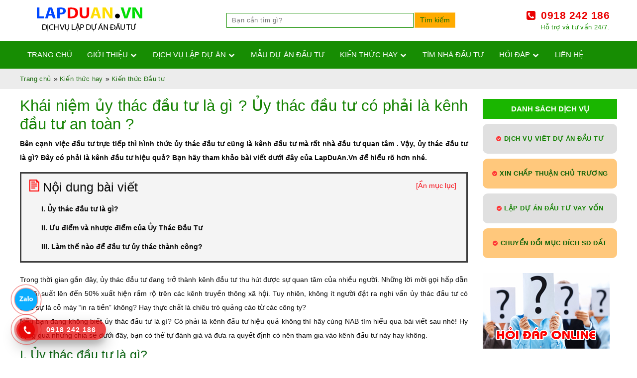

--- FILE ---
content_type: text/html; charset=utf-8
request_url: https://lapduan.vn/khai-niem-uy-thac-dau-tu-la-gi-uy-thac-dau-tu-co-phai-la-kenh-dau-tu-an-toan-/19674-476.aspx
body_size: 11515
content:

<!DOCTYPE html>
<html lang="vi" xmlns="http://www.w3.org/1999/xhtml">
<head><meta charset="utf-8" /><meta name="copyright" content="Copyright © 2014 by LapDuAn.Vn" /><meta name="abstract" content="LAPDUAN.VN Dịch Vụ Lập Dự Án Đầu Tư Uy tín - Chuyên nghiệp" /><meta name="distribution" content="Global" /><meta name="author" content="Lập Dự Án Đầu Tư" /><meta http-equiv="X-UA-Compatible" content="IE=Edge,chrome=1" /><meta name="viewport" content="width=device-width, initial-scale=1" /><meta name="apple-mobile-web-app-capable" content="yes" /><meta name="mobile-web-app-capable" content="yes" /><meta name="robots" content="index,follow,noodp" /><meta name="dmca-site-verification" content="dUJFOXFDbytsUDhtcXV3VWk2eENsUT090" /><link href="/assets/dist/css/bootstrap.min.css" rel="stylesheet" type="text/css" /><link href="/assets/dist/css/font-awesome.min.css" rel="stylesheet" type="text/css" /><link href="/style/responsive.css" rel="stylesheet" type="text/css" /><link href="/style/style.css" rel="stylesheet" type="text/css" /><link rel="stylesheet" href="https://stackpath.bootstrapcdn.com/font-awesome/4.7.0/css/font-awesome.min.css" /><link type="image/x-icon" rel="shortcut icon" href=" https://static.mpsoft.vn/favicon.ico" />
    <!-- Google tag (gtag.js) -->
    <script async src="https://www.googletagmanager.com/gtag/js?id=G-FD1R2DJNFV" type="ff4bdfc9212449c1f11aa5b1-text/javascript"></script>
    <script type="ff4bdfc9212449c1f11aa5b1-text/javascript">
        window.dataLayer = window.dataLayer || [];
        function gtag() { dataLayer.push(arguments); }
        gtag('js', new Date());

        gtag('config', 'G-FD1R2DJNFV');
    </script>
<title>
	Khái niệm ủy thác đầu tư là gì ? Ủy thác đầu tư có phải là kênh đầu tư an toàn ?
</title><meta name="Keywords" /><meta name="Description" content="Bên cạnh việc đầu tư trực tiếp thì hình thức ủy thác đầu tư cũng là kênh đầu tư mà rất nhà đầu tư quan tâm .  Vậy, ủy thác đầu tư là gì? Đây có phải là kênh đầu tư hiệu quả? Bạn hãy tham khảo bài viết dưới đây của LapDuAn.Vn để hiểu rõ hơn nhé." /><meta property="og:type" content="Website" /><meta property="og:locale" content="vi_VN" /><meta property="og:image:width" content="640" /><meta property="og:image:height" content="480" /><meta property="og:title" content="Khái niệm ủy thác đầu tư là gì ? Ủy thác đầu tư có phải là kênh đầu tư an toàn ?" itemprop="name" /><meta property="og:site_name" content="Lập Dự Án Đầu Tư" /><meta property="og:description" content="Bên cạnh việc đầu tư trực tiếp thì hình thức ủy thác đầu tư cũng là kênh đầu tư mà rất nhà đầu tư quan tâm .  Vậy, ủy thác đầu tư là gì? Đây có phải là kênh đầu tư hiệu quả? Bạn hãy tham khảo bài viết dưới đây của LapDuAn.Vn để hiểu rõ hơn nhé." /><link rel="canonical" href="https://lapduan.vn/khai-niem-uy-thac-dau-tu-la-gi-uy-thac-dau-tu-co-phai-la-kenh-dau-tu-an-toan-/19674-476.aspx"></link><meta property="og:image" content="https://lapduan.vn/Uploads/images/Kienthucdautu/dau-tu-tai-chinh_jpg%2011.jpg" itemprop="thumbnailUrl" /><meta property="og:url" content="https://lapduan.vn/khai-niem-uy-thac-dau-tu-la-gi-uy-thac-dau-tu-co-phai-la-kenh-dau-tu-an-toan-/19674-476.aspx" itemprop="url" /></head>
<body>
    <form name="form1" method="post" action="/khai-niem-uy-thac-dau-tu-la-gi-uy-thac-dau-tu-co-phai-la-kenh-dau-tu-an-toan-/19674-476.aspx" id="form1">
<div>
<input type="hidden" name="__VIEWSTATE" id="__VIEWSTATE" value="/wEPDwUJMzU0OTI3Mzk0ZGTpdtcoNnWCFFj3bbOKdYY6DPozbg==" />
</div>

<div>

	<input type="hidden" name="__VIEWSTATEGENERATOR" id="__VIEWSTATEGENERATOR" value="CA0B0334" />
</div>
        <header id="site-header">
            <div class="top-site">
                <div class="container">
                    <div class="row">
                        <div class="col-md-4 logo-top">
                            <a href="/" title="Công ty lập dự án đầu tư">
                                <img src="/Images/logo-lapduan.png" title="Công ty lập dự án đầu tư" alt="Công ty lập dự án đầu tư" />
                            </a>
                        </div>
                        <div class="col-md-5">
                            <div class="wr-search">
                                <input type="text" class="text-search" placeholder="Bạn cần tìm gì?" /><input type="button" class="btn-search" value="Tìm kiếm" />
                            </div>
                        </div>
                        <div class="col-md-3">
                            <div class="wr-hotline">
                                <div class="hotline">
                                    <span class="fa fa-phone-square">&nbsp;</span><a href="tel:0918242186">0918 242 186</a>
                                </div>
                                <div class="note-hotline">
                                    Hỗ trợ và tư vấn 24/7.
                                </div>
                            </div>
                        </div>
                    </div>
                </div>
            </div>
            <div class="nav-top">
                <div class="container">
                    <div class="row">
                        <nav id="nav_main">
                            <ul><li><a href='/' title='Trang chủ' rel="dofollow">Trang chủ</a></li><li><a href='/gioi-thieu/0-55.aspx' title='Giới thiệu' rel="nofollow">Giới thiệu<span class="fa fa-chevron-down">&nbsp;</span></a><ul><li><a href='/ho-so-nang-luc/0-474.aspx' title='Hồ sơ năng lực' rel="dofollow">Hồ sơ năng lực</a></li></ul></li><li><a href='/dich-vu-lap-du-an/0-453.aspx' title='Dịch vụ Lập Dự Án' rel="dofollow">Dịch vụ Lập Dự Án<span class="fa fa-chevron-down">&nbsp;</span></a><ul><li><a href='https://lapduan.vn/dich-vu-tu-van-lap-du-an-dau-tu-chuyen-nghiep-tai-lapduanvn/19736-453.aspx' title='Dịch vụ Lập Dự Án Đầu Tư' rel="dofollow">Dịch vụ Lập Dự Án Đầu Tư</a></li><li><a href='https://lapduan.vn/dich-vu-viet-lai-du-an-vay-von-ngan-hang-chua-duoc-chap-thuan/18526-453.aspx' title='Lập lại dự án vay vốn ngân hàng trả về' rel="dofollow">Lập lại dự án vay vốn ngân hàng trả về</a></li><li><a href='https://lapduan.vn/dich-vu-chuyen-doi-muc-dich-su-dung-dat-uy-tin-chuyen-nghiep/18509-453.aspx' title='Chuyển đổi mục đích sử dụng đất' rel="dofollow">Chuyển đổi mục đích sử dụng đất</a></li><li><a href='/dich-vu-lap-du-an-vay-von-dau-tu-kinh-doanh-uy-tin--hieu-qua/18461-453.aspx' title='Lập dự án vay vốn Đầu Tư' rel="dofollow">Lập dự án vay vốn Đầu Tư</a></li><li><a href='/dich-vu-tu-van-thu-tuc-trien-khai-du-an-dau-tu/18462-453.aspx' title='Tư vấn thủ tục Triển Khai' rel="dofollow">Tư vấn thủ tục Triển Khai</a></li><li><a href='/dich-vu-ket-noi-hop-tac-va-chuyen-nhuong-cac-du-an-dau-tu/18459-453.aspx' title='Kết nối - Chuyển nhượng' rel="dofollow">Kết nối - Chuyển nhượng</a></li><li><a href='/dich-vu-tu-van-tai-chinh-du-an--de-an-dau-tu/18460-453.aspx' title='Tư vấn tài chính Dự Án' rel="dofollow">Tư vấn tài chính Dự Án</a></li></ul></li><li><a href='/mau-du-an-dau-tu/0-454.aspx' title='Mẫu dự án đầu tư' rel="dofollow">Mẫu dự án đầu tư</a></li><li><a href='/kien-thuc-hay/0-455.aspx' title='Kiến thức hay' rel="dofollow">Kiến thức hay<span class="fa fa-chevron-down">&nbsp;</span></a><ul><li><a href='/tu-van-lap-du-an-dau-tu/0-472.aspx' title='Tư vấn lập dự án đầu tư' rel="dofollow">Tư vấn lập dự án đầu tư</a></li><li><a href='/huong-dan-lap-du-an/0-466.aspx' title='Hướng dẫn Lập Dự Án' rel="dofollow">Hướng dẫn Lập Dự Án</a></li><li><a href='/kien-thuc-luat-dau-tu/0-456.aspx' title='Kiến thức Luật Đầu Tư' rel="dofollow">Kiến thức Luật Đầu Tư</a></li><li><a href='/thong-tin-du-an-dau-tu/0-457.aspx' title='Thông tin Dự Án Đầu Tư' rel="dofollow">Thông tin Dự Án Đầu Tư</a></li><li><a href='/kien-thuc-kinh-doanh/0-475.aspx' title='Kiến thức Kinh doanh' rel="dofollow">Kiến thức Kinh doanh</a></li><li><a class="active" href='/kien-thuc-dau-tu/0-476.aspx' title='Kiến thức Đầu tư' rel="dofollow">Kiến thức Đầu tư</a></li><li><a href='/kinh-nghiem-vay-von-dau-tu/0-479.aspx' title='Kinh nghiệm vay vốn đầu tư' rel="dofollow">Kinh nghiệm vay vốn đầu tư</a></li></ul></li><li><a href='/tim-nha-dau-tu/0-473.aspx' title='Tìm nhà đầu tư' rel="dofollow">Tìm nhà đầu tư</a></li><li><a href='/hoi-dap/0-468.aspx' title='Hỏi đáp' rel="dofollow">Hỏi đáp<span class="fa fa-chevron-down">&nbsp;</span></a><ul><li><a href='/dat-cau-hoi-lap-du-an/0-469.aspx' title='Đặt câu hỏi Lập Dự Án' rel="dofollow">Đặt câu hỏi Lập Dự Án</a></li></ul></li><li><a href='/lien-he/0-262.aspx' title='Liên hệ' rel="nofollow">Liên hệ</a></li></ul>
                        </nav>
                    </div>
                </div>
            </div>
        </header>
        
<link href="/style/news.css" rel="stylesheet" type="text/css" />
<!--Breadcrumbs -->
<section id="breadcrumbs" itemprop="breadcrumb" itemscope="" itemtype="https://schema.org/BreadcrumbList" itemid="#breadcrumb">
    <div class="container breadcrumb-box">
        
<ul>
    <li itemprop="itemListElement" itemscope="" itemtype="https://schema.org/ListItem"><meta itemprop="position" content="1"><a itemprop="item" href="/" title="Trang chủ"><span itemprop="name">Trang chủ</span></a></li><li itemprop="itemListElement" itemscope="" itemtype="https://schema.org/ListItem"><meta itemprop="position" content="2"> » <a itemprop="item" href="/kien-thuc-hay/0-455.aspx" title="Kiến thức hay"><span itemprop="name">Kiến thức hay</span></a></li><li itemprop="itemListElement" itemscope="" itemtype="https://schema.org/ListItem"><meta itemprop="position" content="3"> » <a itemprop="item" href="/kien-thuc-dau-tu/0-476.aspx" title="Kiến thức Đầu tư"><span itemprop="name">Kiến thức Đầu tư</span></a></li></ul><div class="clear"></div>
        <div class="clr"></div>
    </div>
</section>
<!--end Breadcrumbs-->
<section id="content-site">
    <div class="container">
        <div class="row">
            <div class="col-md-9 padrl0">
                <article class="wr-content">
                    <div class="head-news">
                        <h1 itemprop="name">
                            <a id="ctl28_lnkNewsTitle" title="Khái niệm ủy thác đầu tư là gì ? Ủy thác đầu tư có phải là kênh đầu tư an toàn ?" href="/khai-niem-uy-thac-dau-tu-la-gi-uy-thac-dau-tu-co-phai-la-kenh-dau-tu-an-toan-/19674-476.aspx">Khái niệm ủy thác đầu tư là gì ? Ủy thác đầu tư có phải là kênh đầu tư an toàn ?</a></h1>
                    </div>
                    <div class="des-news">
                        Bên cạnh việc đầu tư trực tiếp thì hình thức ủy thác đầu tư cũng là kênh đầu tư mà rất nhà đầu tư quan tâm .  Vậy, ủy thác đầu tư là gì? Đây có phải là kênh đầu tư hiệu quả? Bạn hãy tham khảo bài viết dưới đây của LapDuAn.Vn để hiểu rõ hơn nhé.
                    </div>
                    <div class="cont-news" itemprop="articleBody">
                        <div>
	<div id="mps-toc-container">
		<nav id="mps-contents">
			<header id="mps-header">
				<span id="mps-header-icon">🖹</span>
				<h2 id="mps-header-title">
					Nội dung b&agrave;i viết</h2>
				<a class="show-hide">[Ẩn mục lục]</a></header>
			<ol id="mps-list">
				<li class="mps-item">
					<a class="mps-anchor" href="#uy-thac-dau-tu-la-gi"><span class="mps-text">I. Ủy th&aacute;c đầu tư l&agrave; g&igrave;?</span></a></li>
				<li class="mps-item">
					<a class="mps-anchor" href="#uu-diem-va-nhuoc-diem-cua-uy-thac-dau-tu"><span class="mps-text">II. Ưu điểm v&agrave; nhược điểm của Ủy Th&aacute;c Đầu Tư</span></a></li>
				<li class="mps-item">
					<a class="mps-anchor" href="#lam-the-nao-de-dau-tu-uy-thac-thanh-cong"><span class="mps-text">III. L&agrave;m thế n&agrave;o để đầu tư ủy th&aacute;c th&agrave;nh c&ocirc;ng?</span></a></li>
			</ol>
		</nav>
	</div>
	<div>
		Trong thời gian gần đ&acirc;y, ủy th&aacute;c đầu tư đang trở th&agrave;nh k&ecirc;nh đầu tư thu h&uacute;t được sự quan t&acirc;m của nhiều người. Những lời mời gọi hấp dẫn với l&atilde;i suất l&ecirc;n đến 50% xuất hiện rầm rộ tr&ecirc;n c&aacute;c k&ecirc;nh truyền th&ocirc;ng x&atilde; hội. Tuy nhi&ecirc;n, kh&ocirc;ng &iacute;t người đặt ra nghi vấn ủy th&aacute;c đầu tư c&oacute; thực sự l&agrave; cỗ m&aacute;y &ldquo;in ra tiền&rdquo; kh&ocirc;ng? Hay thực chất l&agrave; chi&ecirc;u tr&ograve; quảng c&aacute;o từ c&aacute;c c&ocirc;ng ty?&nbsp;</div>
	<div>
		Nếu bạn đang kh&ocirc;ng biết ủy th&aacute;c đầu tư l&agrave; g&igrave;? C&oacute; phải l&agrave; k&ecirc;nh đầu tư hiệu quả kh&ocirc;ng th&igrave; h&atilde;y c&ugrave;ng NAB t&igrave;m hiểu qua b&agrave;i viết sau nh&eacute;! Hy vọng qua những chia sẻ dưới đ&acirc;y, bạn c&oacute; thể tự đ&aacute;nh gi&aacute; v&agrave; đưa ra quyết định c&oacute; n&ecirc;n tham gia v&agrave;o k&ecirc;nh đầu tư n&agrave;y hay kh&ocirc;ng.</div>
	<h2 class="mps-heading-2" id="uy-thac-dau-tu-la-gi">
		I. Ủy th&aacute;c đầu tư l&agrave; g&igrave;?</h2>
	<ul class="mps-list-stl01">
		<li>
			Ủy th&aacute;c l&agrave; việc giao cho c&aacute; nh&acirc;n, ph&aacute;p nh&acirc;n - b&ecirc;n được ủy th&aacute;c, nh&acirc;n danh người ủy th&aacute;c để l&agrave;m một việc nhất định m&agrave; người ủy th&aacute;c kh&ocirc;ng thể l&agrave;m trực tiếp hoặc kh&ocirc;ng muốn l&agrave;m.</li>
		<li>
			Ủy th&aacute;c đầu tư l&agrave; hoạt động của doanh nghiệp, được &aacute;p dụng cho hầu hết c&aacute;c ng&agrave;nh nghề. Theo đ&oacute;, b&ecirc;n ủy th&aacute;c đầu tư (b&ecirc;n giao vốn đầu tư) - trường hợp n&agrave;y l&agrave; doanh nghiệp tiến h&agrave;nh ủy th&aacute;c một số vốn nhất định cho b&ecirc;n nhận ủy th&aacute;c (b&ecirc;n nhận vốn đầu tư) - c&oacute; thể l&agrave; ng&acirc;n h&agrave;ng, c&aacute;c c&ocirc;ng ty quản l&yacute; quỹ, c&aacute;c c&ocirc;ng ty t&agrave;i ch&iacute;nh, c&aacute;c quỹ đầu tư để tiến h&agrave;nh hoạt động đầu tư nhằm mục đ&iacute;ch sinh lợi.</li>
		<li>
			Tr&ecirc;n thực tế, b&ecirc;n cạnh việc điều h&agrave;nh c&ocirc;ng ty theo lĩnh vực m&igrave;nh hoạt động, nếu sở hữu khối t&agrave;i sản lớn, c&aacute;c doanh nghiệp c&oacute; thể lựa chọn đầu tư th&ecirc;m c&aacute;c k&ecirc;nh đầu tư kh&aacute;c như: v&agrave;ng, chứng kho&aacute;n, bất động sản,... để c&oacute; th&ecirc;m c&aacute;c nguồn thu nhập kh&aacute;c, g&oacute;p phần tăng hiệu quả sử dụng vốn.</li>
	</ul>
	<div style="text-align: center;">
		<img alt="Ủy thác đầu tư là gì" class="mps-featured-img-stl01 mps-ptag-desc-stl01" src="/Uploads/images/Kienthucdautu/dau-tu-tich-luy.png" /></div>
	<p style="text-align: center;">
		<em>Ủy&nbsp; th&aacute;c đầu tư l&agrave; g&igrave;</em></p>
	<h2 class="mps-heading-2" id="uu-diem-va-nhuoc-diem-cua-uy-thac-dau-tu">
		II. Ưu điểm v&agrave; nhược điểm của Ủy Th&aacute;c Đầu Tư</h2>
	<ul class="mps-list-stl01">
		<li>
			Để biết ủy th&aacute;c đầu tư c&oacute; phải l&agrave; k&ecirc;nh đầu tư hiệu quả hay kh&ocirc;ng? C&aacute;c bạn h&atilde;y tham khảo những ưu, nhược điểm m&agrave; k&ecirc;nh đầu tư n&agrave;y mang lại qua th&ocirc;ng tin sau:</li>
	</ul>
	<h3 class="mps-heading-3">
		1. Ưu điểm</h3>
	<ul class="mps-list-stl01">
		<li>
			Mang đến nguồn lợi nhuận an to&agrave;n, ổn định, đảm bảo tăng trưởng cho doanh nghiệp. Bởi, nguồn vốn đầu tư của bạn sẽ được quản l&yacute;, sinh lời hiệu quả bởi nh&agrave; quản l&yacute; quỹ chuy&ecirc;n nghiệp, gi&agrave;u kinh nghiệp.&nbsp;</li>
		<li>
			Giảm thiểu được tối đa những rủi ro về t&agrave;i ch&iacute;nh nhờ sự đa dạng về h&igrave;nh thức cũng như danh mục đầu tư.&nbsp;</li>
		<li>
			So với việc gửi tiết kiệm ng&acirc;n h&agrave;ng, ủy th&aacute;c đầu tư mang đến khả năng sinh lời cao hơn rất nhiều.&nbsp;</li>
		<li>
			Tạo ra nguồn thu nhập thụ động, tăng hiệu quả cao trong việc sử dụng nguồn vốn của doanh nghiệp.&nbsp;</li>
		<li>
			Tuy uy th&aacute;c đầu tư c&oacute; thể mang đến lợi nhuận cao cho doanh nghiệp. Thế nhưng, trước khi quyết định đầu tư, doanh nghiệp cần xem x&eacute;t một số yếu tố như: Lựa chọn đơn vị đầu tư uy t&iacute;n, x&aacute;c định những rủi ro c&oacute; thể gặp phải&hellip;</li>
	</ul>
	<div style="text-align: center;">
		<img alt="lợi ích của ủy thác đầu tư" class="mps-featured-img-stl01 mps-ptag-desc-stl01" src="/Uploads/images/Kienthucdautu/dau-tu-tai-chinh_jpg%2011.jpg" style="width: 800px; height: 450px;" /></div>
	<h3 class="mps-heading-3">
		2. Nhược điểm</h3>
	<ul class="mps-list-stl01">
		<li>
			Nguồn tiền dễ bị thất tho&aacute;t bởi kh&ocirc;ng c&oacute; g&igrave; l&agrave; đảm bảo chắc chắn 100% tiền đầu tư của bạn sẽ sinh lời, nhất l&agrave; khi b&ecirc;n nhận ủy th&aacute;c c&oacute; &iacute;t kinh nghiệm về t&agrave;i ch&iacute;nh, đầu tư.</li>
		<li>
			Bạn chỉ c&oacute; thể giảm thiểu rủi ro khi lựa chọn c&aacute;c c&ocirc;ng ty ủy th&aacute;c đầu tư chứng kho&aacute;n uy t&iacute;n, c&oacute; những ph&acirc;n t&iacute;ch, kiến thức chuy&ecirc;n s&acirc;u, kinh nghiệm về đầu tư. V&igrave; vậy, doanh nghiệp cần phải nghi&ecirc;n cứu hiệu quả đầu tư trong nhiều năm của c&ocirc;ng ty nhận ủy th&aacute;c để c&oacute; quyết định đầu tư đ&uacute;ng đắn.nh nghiệm về đầu tư. V&igrave; vậy, doanh nghiệp cần phải nghi&ecirc;n cứu hiệu quả đầu tư trong nhiều năm của c&ocirc;ng ty nhận ủy th&aacute;c để c&oacute; quyết định đầu tư đ&uacute;ng đắn.</li>
	</ul>
	<p>
		<a class="mps-atag-stl01" href="https://lapduan.vn/dich-vu-lap-du-an/0-453.aspx" title="Dịch vụ lập dự án đầu tư">Dịch vụ lập dự &aacute;n đầu tư</a></p>
	<p>
		<a class="mps-atag-stl01" href="https://lapduan.vn/mau-du-an-dau-tu/0-454.aspx" title="Mẫu Dự Án Đầu Tư">Mẫu Dự &Aacute;n Đầu Tư</a></p>
	<h2 class="mps-heading-2" id="lam-the-nao-de-dau-tu-uy-thac-thanh-cong">
		III. L&agrave;m thế n&agrave;o để đầu tư ủy th&aacute;c th&agrave;nh c&ocirc;ng?</h2>
	<div style="text-align: center;">
		<img alt="làm thế nào để đầu tư thành công" class="mps-featured-img-stl01 mps-ptag-desc-stl01" src="/Uploads/images/Kienthucdautu/dau-tu-vao-dau.png" style="width: 960px; height: 581px;" /></div>
	<p style="text-align: center;">
		<em>L&agrave;m thế n&agrave;o để đầu tư th&agrave;nh c&ocirc;ng</em></p>
	<ul class="mps-list-stl01">
		<li>
			Để c&oacute; thể đạt được th&agrave;nh c&ocirc;ng tr&ecirc;n k&ecirc;nh đầu tư ủy th&aacute;c, c&aacute;c bạn cần lưu &yacute; một số vấn đề sau:</li>
	</ul>
	<h3 class="mps-heading-3">
		1. Lựa chọn c&ocirc;ng ty nhận ủy th&aacute;c uy t&iacute;n</h3>
	<ul class="mps-list-stl01">
		<li>
			Trước ti&ecirc;n, bạn cần biết c&aacute;c c&ocirc;ng ty ủy th&aacute;c n&agrave;y kiếm tiền như thế n&agrave;o, họ sử dụng nguồn vốn huy động để ủy th&aacute;c v&agrave;o c&aacute;c k&ecirc;nh đầu tư n&agrave;o, c&oacute; an to&agrave;n hay kh&ocirc;ng?</li>
		<li>
			Kh&aacute;i niệm an to&agrave;n ở đ&acirc;y chỉ khả năng quay v&ograve;ng v&agrave; kiểm so&aacute;t được mức độ rủi ro. Nếu đầu tư v&agrave;o những lĩnh vực h&uacute;t vốn v&agrave; cần thời gian d&agrave;i như bất động sản th&igrave; chắc chắn kh&ocirc;ng kịp c&oacute; l&atilde;i thanh to&aacute;n cho nh&agrave; đầu tư.</li>
		<li>
			Theo một chuy&ecirc;n gia trong quản l&yacute; t&agrave;i ch&iacute;nh nhận x&eacute;t: &quot;Tổ chức nhận ủy th&aacute;c đầu tư phải đ&aacute;p ứng những điều kiện nhất định về vốn, về chuy&ecirc;n m&ocirc;n nghiệp vụ v&agrave; phải c&ocirc;ng khai danh mục đầu tư, c&oacute; nghĩa vụ cảnh b&aacute;o c&aacute;c nh&agrave; đầu tư về những rủi ro m&agrave; họ c&oacute; thể gặp phải đồng thời chịu sự kiểm tra, gi&aacute;m s&aacute;t chặt chẽ của cơ quan quản l&yacute; nh&agrave; nước trong lĩnh vực chuy&ecirc;n ng&agrave;nh&quot;.</li>
	</ul>
	<h3 class="mps-heading-3">
		2. Chỉ ra c&ocirc;ng việc cụ thể bạn muốn ủy th&aacute;c</h3>
	<ul class="mps-list-stl01">
		<li>
			Bạn thu&ecirc; người về l&agrave;m sau đ&oacute; chỉ n&oacute;i chung chung, kh&ocirc;ng chỉ ra c&ocirc;ng việc cụ thể. Kh&ocirc;ng ngồi c&ugrave;ng họ để xem x&eacute;t t&igrave;nh h&igrave;nh thực tế của doanh nghiệp. Chắc chắn bạn sẽ chẳng thu được kết quả g&igrave; từ việc đầu tư đ&oacute;.&nbsp;</li>
		<li>
			Để mang về hiệu quả tốt nhất, bạn cần chỉ r&otilde; c&ocirc;ng việc muốn thực hiện. Muốn ph&aacute;t triển n&oacute; như thế n&agrave;o? Chỉ như vậy th&igrave; việc ủy th&aacute;c đầu tư mới th&agrave;nh c&ocirc;ng v&agrave; đạt được hiệu quả như mong muốn.</li>
	</ul>
	<h3 class="mps-heading-3">
		3. Kh&ocirc;ng ủy th&aacute;c nhiều việc c&ugrave;ng một l&uacute;c</h3>
	<ul class="mps-list-stl01">
		<li>
			Tr&ecirc;n thực tế, nếu việc ủy th&aacute;c l&agrave;m cho bạn cảm thấy kh&ocirc;ng thoải m&aacute;i, bạn n&ecirc;n bắt đầu ủy th&aacute;c từng việc một. Việc tự tin hơn với việc ủy th&aacute;c sẽ đến theo thời gian, khi bạn cảm nhận được l&agrave; việc ủy th&aacute;c đ&atilde; đem lại cho bạn những th&agrave;nh c&ocirc;ng nhất định. Khi đ&oacute;, bạn sẽ sẵn s&agrave;ng để ủy th&aacute;c những việc kh&aacute;c.</li>
		<li>
			Hoạt động ủy th&aacute;c đầu tư đem lại nhiều lợi &iacute;ch cho doanh nghiệp. Tuy nhi&ecirc;n, mọi nh&agrave; đầu tư kh&ocirc;ng n&ecirc;n v&igrave; m&oacute;n hời trước mắt m&agrave; qu&ecirc;n đi nguy&ecirc;n tắc cơ bản nhất trong kinh doanh &quot;Trong đầu tư t&agrave;i ch&iacute;nh, lợi nhuận lu&ocirc;n tỷ lệ thuận với rủi ro&quot;.&nbsp;</li>
	</ul>
	<h3 class="mps-heading-3">
		4. Kh&ocirc;ng bỏ chung trứng v&agrave;o 1 giỏ</h3>
	<ul class="mps-list-stl01">
		<li>
			Khi ủy th&aacute;c đầu tư, b&ecirc;n nhận ủy th&aacute;c thường tư vấn cho bạn mở c&aacute;c g&oacute;i ủy th&aacute;c với số vốn nhỏ. Sau đ&oacute;, gợi &yacute; tăng l&ecirc;n những g&oacute;i lớn lớn v&agrave; cố gắng để tiền sinh s&ocirc;i theo đ&uacute;ng kỳ vọng của bạn. Tuy nhi&ecirc;n, rất c&oacute; thể đ&acirc;y l&agrave; một &ldquo;chi&ecirc;u tr&ograve;&rdquo; của quỹ scam.&nbsp;</li>
		<li>
			V&igrave; thế, tốt nhất khi đầu tư bạn n&ecirc;n chia nhỏ số vốn v&agrave;o nhiều quỹ của c&aacute;c c&ocirc;ng ty kh&aacute;c nhau. Nếu trong qu&aacute; tr&igrave;nh đầu tư thu về lợi nhuận ổn định, bạn đừng vui mừng vội. H&atilde;y xem x&eacute;t kỹ lưỡng, kh&ocirc;ng n&ecirc;n n&acirc;ng cấp ngay tr&aacute;nh rủi ro kh&ocirc;ng đ&aacute;ng c&oacute;.</li>
	</ul>
	<h3 class="mps-heading-3">
		5.T&iacute;nh to&aacute;n ch&iacute;nh x&aacute;c lợi nhuận thu về</h3>
	<ul class="mps-list-stl01">
		<li>
			C&oacute; rất nhiều quỹ đầu tư quảng c&aacute;o mang về 80-90% lợi nhuận từ h&igrave;nh thức ủy th&aacute;c đầu tư. Thế nhưng, sau khi trừ đi c&aacute;c loại ph&iacute;, số tiền bạn nhận được sẽ chẳng c&ograve;n bao nhi&ecirc;u. Do đ&oacute;, trước khi quyết định đầu tư bạn n&ecirc;n đề nghị nh&acirc;n vi&ecirc;n tư vấn ch&iacute;nh x&aacute;c số tiền thu về.&nbsp;</li>
		<li>
			Sau đ&oacute;, c&acirc;n nhắc so với trả l&atilde;i ng&acirc;n h&agrave;ng hay đầu tư v&agrave;o h&igrave;nh thức kh&aacute;c th&igrave; thế n&agrave;o sẽ hiệu quả hơn. Nếu bạn thấy lợi nhuận mang về cao hơn th&igrave; c&oacute; thể c&acirc;n nhắc lựa chọn.&nbsp;</li>
	</ul>
	<div>
		Những chia sẻ được LapDuAn tổng hợp chi tiết hy vọng sẽ gi&uacute;p c&aacute;c nh&agrave; đầu tư c&oacute; th&ecirc;m những kiến thức bổ &iacute;ch khi lựa chọn h&igrave;nh thức đầu tư ủy th&aacute;c l&agrave;m một k&ecirc;nh đầu tư mang lại th&ecirc;m nguồn lợi cho m&igrave;nh. C&ograve;n nếu bạn đang cần <a class="mps-atag-stl01" href="https://lapduan.vn/tim-nha-dau-tu/0-473.aspx" title="tìm nhà đầu tư">t&igrave;m nh&agrave; đầu tư</a> h&atilde;y t&igrave;m tới dịch vụ của ch&uacute;ng t&ocirc;i.</div>
	<h3 class="mps-heading-3">
		Ngo&agrave;i ra bạn c&oacute; thể tham khảo th&ecirc;m :</h3>
	<ul class="mps-list-stl01">
		<li>
			<a href="https://lapduan.vn/bai-hoc-chien-luoc-dau-tu-theo-muc-tieu-cho-nguoi-moi-bat-dau/18653-476.aspx" title="Bài học chiến lược đầu tư theo mục tiêu cho người mới bắt đầu">B&agrave;i học chiến lược đầu tư theo mục ti&ecirc;u cho người mới bắt đầu</a></li>
		<li>
			<a href="https://lapduan.vn/bai-toan-can-doi-giua-thu-nhap-va-chi-phi-dau-tu/18652-476.aspx" title="Bài toán cân đối giữa thu nhập và chi phí đầu tư">B&agrave;i to&aacute;n c&acirc;n đối giữa thu nhập v&agrave; chi ph&iacute; đầu tư</a></li>
	</ul>
	<div>
		<strong>T&igrave;m kiếm li&ecirc;n quan : </strong><em>Thỏa thuận ủy th&aacute;c đầu tư , Quy định về ủy th&aacute;c đầu tư chứng kho&aacute;n, Hạch to&aacute;n ủy th&aacute;c đầu tư, Dịch vụ ủy th&aacute;c đầu tư chứng kho&aacute;n, C&aacute; nh&acirc;n c&oacute; được nhận ủy th&aacute;c đầu tư, Ng&agrave;nh nghề ủy th&aacute;c đầu tư, C&aacute;c k&ecirc;nh đầu tư ủy th&aacute;c, Điều kiện nhận ủy th&aacute;c đầu tư</em></div>
</div>

                    </div>
                    
<div class="form_buy">
    <p style="text-align: center; text-transform:uppercase; font-size:1.5em;">
        Liên hệ ngay để được tư vấn hoàn toàn miễn phí.
    </p>
    <p style="text-align: center; font-size:1.5em;">
        Hotline: <a href="tel:0918242186" title="0918 242 186" style="font-size:inherit; color:#ff0000; font-weight:bold;">0918 242 186</a>
    </p>
</div>
                    <div class="wr-more-news">
                        <div class="more-title">
                            <span class="fa fa-align-justify"></span>Bài viết khác
                        </div>
                        <div class="more-content">
                            
                                    <div class="more-item-1">
                                        <span class="fa fa-angle-right"></span>
                                        <a id="ctl28_rptOtherNews_ctl00_lnkNewsTitle" title="Muốn đầu tư khu nghỉ dưỡng sinh thái, nên bắt đầu từ đâu?" href="/muon-dau-tu-khu-nghi-duong-sinh-thai-nen-bat-dau-tu-dau/20759-476.aspx">Muốn đầu tư khu nghỉ dưỡng sinh thái, nên bắt đầu từ đâu?</a>
                                    </div>
                                
                                    <div class="more-item-2">
                                        <span class="fa fa-angle-right"></span>
                                        <a id="ctl28_rptOtherNews_ctl01_lnkNewsTitle" title="Dự án trồng cây chà là - Lợi ích kinh tế, trồng ở đâu, đầu tư thế nào?" href="/du-an-trong-cay-cha-la-loi-ich-kinh-te-trong-o-dau-dau-tu-the-nao/20758-476.aspx">Dự án trồng cây chà là - Lợi ích kinh tế, trồng ở đâu, đầu tư thế nào?</a>
                                    </div>
                                
                                    <div class="more-item-1">
                                        <span class="fa fa-angle-right"></span>
                                        <a id="ctl28_rptOtherNews_ctl02_lnkNewsTitle" title="Lợi Ích Của Nông Nghiệp Hữu Cơ: Tại Sao Nên Đầu Tư?" href="/loi-ich-cua-nong-nghiep-huu-co-tai-sao-nen-dau-tu/19719-476.aspx">Lợi Ích Của Nông Nghiệp Hữu Cơ: Tại Sao Nên Đầu Tư?</a>
                                    </div>
                                
                                    <div class="more-item-2">
                                        <span class="fa fa-angle-right"></span>
                                        <a id="ctl28_rptOtherNews_ctl03_lnkNewsTitle" title="5 Sai Lầm Phổ Biến Khi Lập Kế Hoạch Dự Án Và Cách Khắc Phục" href="/5-sai-lam-pho-bien-khi-lap-ke-hoach-du-an-va-cach-khac-phuc/19717-476.aspx">5 Sai Lầm Phổ Biến Khi Lập Kế Hoạch Dự Án Và Cách Khắc Phục</a>
                                    </div>
                                
                                    <div class="more-item-1">
                                        <span class="fa fa-angle-right"></span>
                                        <a id="ctl28_rptOtherNews_ctl04_lnkNewsTitle" title="Khải niệm dòng tiền là gì ? Cách quản lý dòng tiền hiệu quả trong kinh doanh" href="/khai-niem-dong-tien-la-gi-cach-quan-ly-dong-tien-hieu-qua-trong-kinh-doanh/19683-476.aspx">Khải niệm dòng tiền là gì ? Cách quản lý dòng tiền hiệu quả trong kinh doanh</a>
                                    </div>
                                
                                    <div class="more-item-2">
                                        <span class="fa fa-angle-right"></span>
                                        <a id="ctl28_rptOtherNews_ctl05_lnkNewsTitle" title="Chia sẻ bí quyết đầu tư tiền nhàn dỗi sinh lời hiểu quả" href="/chia-se-bi-quyet-dau-tu-tien-nhan-doi-sinh-loi-hieu-qua/19679-476.aspx">Chia sẻ bí quyết đầu tư tiền nhàn dỗi sinh lời hiểu quả</a>
                                    </div>
                                
                                    <div class="more-item-1">
                                        <span class="fa fa-angle-right"></span>
                                        <a id="ctl28_rptOtherNews_ctl06_lnkNewsTitle" title="Khái niệm ủy thác đầu tư là gì ? Ủy thác đầu tư có phải là kênh đầu tư an toàn ?" href="/khai-niem-uy-thac-dau-tu-la-gi-uy-thac-dau-tu-co-phai-la-kenh-dau-tu-an-toan-/19674-476.aspx">Khái niệm ủy thác đầu tư là gì ? Ủy thác đầu tư có phải là kênh đầu tư an toàn ?</a>
                                    </div>
                                
                                    <div class="more-item-2">
                                        <span class="fa fa-angle-right"></span>
                                        <a id="ctl28_rptOtherNews_ctl07_lnkNewsTitle" title="Bài học chiến lược đầu tư theo mục tiêu cho người mới bắt đầu" href="/bai-hoc-chien-luoc-dau-tu-theo-muc-tieu-cho-nguoi-moi-bat-dau/18653-476.aspx">Bài học chiến lược đầu tư theo mục tiêu cho người mới bắt đầu</a>
                                    </div>
                                
                                    <div class="more-item-1">
                                        <span class="fa fa-angle-right"></span>
                                        <a id="ctl28_rptOtherNews_ctl08_lnkNewsTitle" title="Bài toán cân đối giữa thu nhập và chi phí đầu tư " href="/bai-toan-can-doi-giua-thu-nhap-va-chi-phi-dau-tu/18652-476.aspx">Bài toán cân đối giữa thu nhập và chi phí đầu tư </a>
                                    </div>
                                
                                    <div class="more-item-2">
                                        <span class="fa fa-angle-right"></span>
                                        <a id="ctl28_rptOtherNews_ctl09_lnkNewsTitle" title="Hãy trả lời  đủ 10 câu hỏi này hãy nghĩ tới việc bỏ ra kinh doanh riêng muốn thành công" href="/hay-tra-loi-du-10-cau-hoi-nay-hay-nghi-toi-viec-bo-ra-kinh-doanh-rieng-muon-thanh-cong/18651-476.aspx">Hãy trả lời  đủ 10 câu hỏi này hãy nghĩ tới việc bỏ ra kinh doanh riêng muốn thành công</a>
                                    </div>
                                
                        </div>
                    </div>
                </article>
            </div>
            <div class="col-md-3 padrl0">
                <div class="height20"></div>
                
<aside id="block-right">
    <div class="r-service">
        <div class="service-title">
            <h3>DANH SÁCH DỊCH VỤ
            </h3>
        </div>
        <div class="service-content">
            <div class="sv-item1">
                <a href="/dich-vu-viet-thue-du-an-dau-tu-uy-tin-chuyen-nghiep-chi-phi-hop-ly/18463-453.aspx" title="DỊCH VỤ VIÊT DỰ ÁN ĐẦU TƯ"><span class="fa fa-check-circle"></span>DỊCH VỤ VIÊT DỰ ÁN ĐẦU TƯ</a>
            </div>
            <div class="sv-item2">
                <a href="/" title="XIN CHẤP THUẬN CHỦ TRƯƠNG"><span class="fa fa-check-circle"></span>XIN CHẤP THUẬN CHỦ TRƯƠNG</a>
            </div>
            <div class="sv-item1">
                <a href="/dich-vu-lap-du-an-vay-von-dau-tu-kinh-doanh-uy-tin-hieu-qua/18461-453.aspx" title="LẬP DỰ ÁN ĐẦU TƯ VAY VỐN "><span class="fa fa-check-circle"></span>LẬP DỰ ÁN ĐẦU TƯ VAY VỐN </a>
            </div>
            <div class="sv-item2">
                <a href="/dich-vu-chuyen-doi-muc-dich-su-dung-dat-uy-tin-chuyen-nghiep/18509-453.aspx" title="CHUYỂN ĐỔI MỤC ĐÍCH SỬ DỤNG ĐẤT"><span class="fa fa-check-circle"></span>CHUYỂN ĐỔI MỤC ĐÍCH SD ĐẤT</a>
            </div>
        </div>
    </div>
    <div class="height20"></div>
    <div class="r-service">
        <div class="ads-right">
            <a href="/hoi-dap-lap-du-an/0-468.aspx" title="HỎI ĐÁP LẬP DỰ ÁN">
                <img src="/Images/hoi-dap-lap-du-an.jpg" title="HỎI ĐÁP LẬP DỰ ÁN" alt="HỎI ĐÁP LẬP DỰ ÁN" />
            </a>
        </div>
    </div>
    <div class="height20"></div>
    <div class="r-service">
        <div class="ads-right">
            <a href="/tim-nha-dau-tu/0-473.aspx" title="DỰ ÁN CẦN TÌM NHÀ ĐẦU TƯ">
                <img src="/Images/tim-nha-dau-tu.jpg" title="DỰ ÁN CẦN TÌM NHÀ ĐẦU TƯ" alt="DỰ ÁN CẦN TÌM NHÀ ĐẦU TƯ" />
            </a>
        </div>
    </div>
    <div class="r-service">
        <div class="service-title">
            <h3>BÀI VIẾT HAY</h3>
        </div>
        <div class="wr-r-news">
            
                    <div class="r-news-item">
                        <p>
                            <a href="/dich-vu-tu-van-lap-du-an-dau-tu-chuyen-nghiep-tai-lapduanvn/19736-453.aspx" title="Dịch Vụ Tư Vấn Lập Dự Án Đầu Tư Chuyên Nghiệp tại Lapduan.vn">
                                <img src="/Uploads/images/dich-vu/dich-vu-lap-du-an.jpeg" title="Dịch Vụ Tư Vấn Lập Dự Án Đầu Tư Chuyên Nghiệp tại Lapduan.vn" alt="Dịch Vụ Tư Vấn Lập Dự Án Đầu Tư Chuyên Nghiệp tại Lapduan.vn" />
                            </a>
                        </p>
                        <h2>
                            <a href="/dich-vu-tu-van-lap-du-an-dau-tu-chuyen-nghiep-tai-lapduanvn/19736-453.aspx" title="Dịch Vụ Tư Vấn Lập Dự Án Đầu Tư Chuyên Nghiệp tại Lapduan.vn">Dịch Vụ Tư Vấn Lập Dự Án Đầu Tư Chuyên Nghiệp tại Lapduan.vn</a>
                        </h2>
                    </div>
                
                    <div class="r-news-item">
                        <p>
                            <a href="/tam-quan-trong-cua-phan-tich-kha-thi-trong-lap-du-an-dau-tu/19709-472.aspx" title="Tầm Quan Trọng của Phân Tích Khả Thi Trong Lập Dự Án Đầu Tư">
                                <img src="/Uploads/files/phan-tich-du-an.jpeg" title="Tầm Quan Trọng của Phân Tích Khả Thi Trong Lập Dự Án Đầu Tư" alt="Tầm Quan Trọng của Phân Tích Khả Thi Trong Lập Dự Án Đầu Tư" />
                            </a>
                        </p>
                        <h2>
                            <a href="/tam-quan-trong-cua-phan-tich-kha-thi-trong-lap-du-an-dau-tu/19709-472.aspx" title="Tầm Quan Trọng của Phân Tích Khả Thi Trong Lập Dự Án Đầu Tư">Tầm Quan Trọng của Phân Tích Khả Thi Trong Lập Dự Án Đầu Tư</a>
                        </h2>
                    </div>
                
                    <div class="r-news-item">
                        <p>
                            <a href="/ho-so-du-an-vay-von-du-an-bi-ngan-hang-tra-ve-va-cach-khac-phuc-nhu-the-nao/18544-479.aspx" title="Hồ sơ dự án vay vốn dự án bị ngân hàng trả về và cách khắc phục như thế nào?">
                                <img src="/Uploads/images/tu-van-vay-von/du-an-vay-von-bi-ngan-hang-tra-ve.png" title="Hồ sơ dự án vay vốn dự án bị ngân hàng trả về và cách khắc phục như thế nào?" alt="Hồ sơ dự án vay vốn dự án bị ngân hàng trả về và cách khắc phục như thế nào?" />
                            </a>
                        </p>
                        <h2>
                            <a href="/ho-so-du-an-vay-von-du-an-bi-ngan-hang-tra-ve-va-cach-khac-phuc-nhu-the-nao/18544-479.aspx" title="Hồ sơ dự án vay vốn dự án bị ngân hàng trả về và cách khắc phục như thế nào?">Hồ sơ dự án vay vốn dự án bị ngân hàng trả về và cách khắc phục như thế nào?</a>
                        </h2>
                    </div>
                
        </div>
    </div>
    <div class="height20"></div>
</aside>

            </div>
        </div>
    </div>
</section>

<section id="content-03">
    <div class="container">
        <div class="row">
            <div class="col-md-4 bd-left">
                <div class="ct03-Utilities">
                    <p class="ct03-text">
                        XIN CHỦ TRƯƠNG
                    </p>
                    <p class="ct03-desc">
                        Với kinh nghiệm xử lý hàng trăm dự án trên toàn quốc.
                    </p>
                    <span class="fa fa-chevron-right">&nbsp;</span>
                </div>
            </div>
            <div class="col-md-4 bd-left">
                <div class="ct03-Utilities">
                    <p class="ct03-text">
                        VAY VỐN NGÂN HÀNG
                    </p>
                    <p class="ct03-desc">
                        Chuyên nhận xử lý hồ sơ vay vốn bị ngân hàng trả về.
                    </p>
                    <span class="fa fa-chevron-right">&nbsp;</span>
                </div>
            </div>
            <div class="col-md-4 bd-left bd-right">
                <div class="ct03-Utilities">
                    <p class="ct03-text">
                        TÌM NHÀ ĐẦU TƯ
                    </p>
                    <p class="ct03-desc">
                        Hồ sơ dự án đầu tư chuyên nghiệp - Kết nối nhà đầu tư.
                    </p>
                    <span class="fa fa-chevron-right">&nbsp;</span>
                </div>
            </div>
        </div>
    </div>
</section>


        <div class="link-bottom">
            <div class="container">
                <div class="row">
                    <div class="align">
                        <a href="https://lapduan.vn" title="Công ty lập dự án" class="first">Công ty lập dự án</a>
                        <a href="https://lapduan.vn/dich-vu-lap-du-an/0-453.aspx" title="Dịch vụ lập dự án">Dịch vụ lập dự án</a>
                        <a href="https://lapduan.vn/dich-vu-chuyen-doi-muc-dich-su-dung-dat-uy-tin-chuyen-nghiep/18509-453.aspx" title="Chuyển đổi mục đích sử dụng đất">Chuyển đổi mục đích sử dụng đất</a>
                        <a href="https://vietduan.com/" title="Viết dự án">Viết dự án</a>
                        <a href="https://vietduan.com/dich-vu-lap-du-an-dau-tu-id64.html" title="Lập dự án đầu tư">Lập dự án</a>
                        <a href="https://lapduan.vn/dich-vu-lap-du-an-vay-von-dau-tu-kinh-doanh-uy-tin--hieu-qua/18461-453.aspx" title="Lập dự án vay vốn">Lập dự án vay vốn</a>
                    </div>
                </div>
            </div>
        </div>
        <footer id="footer">
            <div class="container">
                <div class="row">
                    <div class="col-md-4">
                        <div class="ft-htext">
                            <h2>BÀI VIẾT NỔI BẬT</h2>
                        </div>
                        <div class="ft-ctext">
                            <ul>
                                <li>
                                    <span class="fa fa-angle-right">&nbsp;</span><a href="https://lapduan.vn/dich-vu-viet-thue-du-an-dau-tu-uy-tin--chuyen-nghiep--chi-phi-hop-ly/18463-453.aspx" title="Dịch vụ viết dự án đầu tư">Dịch vụ viết dự án đầu tư</a>
                                </li>
                                <li>
                                    <span class="fa fa-angle-right">&nbsp;</span><a href="/tim-nha-dau-tu/0-473.aspx" title="Dự án cần tìm nhà đầu tư">Dự án cần tìm nhà đầu tư</a>
                                </li>
                                <li>
                                    <span class="fa fa-angle-right">&nbsp;</span><a href="/ho-so-nang-luc/0-474.aspx" title="Hồ sơ năng lực">Hồ sơ năng lực</a>
                                </li>
                                <li>
                                    <span class="fa fa-angle-right">&nbsp;</span><a href="/gioi-thieu/0-55.aspx" title="Giới thiệu về chúng tôi">Giới thiệu về chúng tôi</a>
                                </li>
                                <li>
                                    <span class="fa fa-angle-right">&nbsp;</span><a href="/huong-dan--ho-tro/0-467.aspx" title="Hướng dẫn & Hỗ trợ">Hướng dẫn & Hỗ trợ</a>
                                </li>
                            </ul>
                        </div>
                    </div>
                    <div class="col-md-8">
                        <div class="ft-cl2-htext">
                            <p>
                                <a href="/" title="Công ty lập dự án Uy tín - Chuyên nghiệp">
                                    <img src="/Images/logo-lapduan-footer.png" alt="Công ty lập dự án Uy tín - Chuyên nghiệp" title="Công ty lập dự án Uy tín - Chuyên nghiệp" />
                                </a>
                            </p>
                            <h3>DỊCH VỤ LẬP DỰ ÁN ĐẦU TƯ UY TÍN - VIẾT DỰ ÁN ĐẦU TƯ KINH DOANH</h3>
                        </div>
                        <div class="ft-cl2-addtext">
                            <p>
                                Hotline: 0918 242 186
                            </p>
                            <p>
                                Email: <a href="/cdn-cgi/l/email-protection" class="__cf_email__" data-cfemail="224e43524657434c624f52514d44560c544c">[email&#160;protected]</a>
                            </p>
                            <p>
                                Địa chỉ: Tòa nhà Zen Tower, 12 Khuất Duy Tiến, Thanh Xuân, Hà Nội
                            </p>
                            <p class="company">
                                CÔNG TY CỔ PHẦN TƯ VẤN ĐẦU TƯ VÀ CÔNG NGHỆ MPSOFT. Số GCNĐKDN: 0106646185, cấp ngày 23/09/2014, nơi cấp: Sở kế hoạch và đầu tư thành phố Hà Nội
                            </p>
                            <div style="text-align: center;">
                                <a href="//www.dmca.com/Protection/Status.aspx?ID=7bce7dd1-e6c4-4473-8aca-f9c07d04e7c7" title="DMCA.com Protection Status" class="dmca-badge">
                                    <img src="https://images.dmca.com/Badges/dmca-badge-w200-5x1-06.png?ID=7bce7dd1-e6c4-4473-8aca-f9c07d04e7c7" alt="DMCA.com Protection Status" /></a>
                                <script data-cfasync="false" src="/cdn-cgi/scripts/5c5dd728/cloudflare-static/email-decode.min.js"></script><script src="https://images.dmca.com/Badges/DMCABadgeHelper.min.js" type="ff4bdfc9212449c1f11aa5b1-text/javascript"> </script>
                            </div>
                        </div>
                    </div>
                </div>
            </div>
            <div id="copyright">
                Copyright 2014 © www.lapduan.vn Công ty lập dự án Uy tín - Chuyên nghiệp
            </div>
        </footer>

        <div class="hotline-phone-ring-wrap">
            <div class="hotline-phone-ring">
                <div class="hotline-phone-ring-circle"></div>
                <div class="hotline-phone-ring-circle-fill"></div>
                <div class="hotline-phone-ring-img-circle">
                    <a href="tel:0918242186" class="pps-btn-img" title="Gọi điện thoại">
                        <img src="/Images/icon-call-nh.png" alt="Gọi điện thoại" width="50" title="Gọi điện thoại" />
                    </a>
                </div>
            </div>
            <div class="hotline-bar">
                <a href="tel:0918242186">
                    <span class="text-hotline">0918 242 186</span>
                </a>
            </div>
        </div>
        <div class="hotline-phone-ring-zalo">
            <div class="hotline-phone-ring">
                <div class="hotline-phone-ring-circle"></div>
                <div class="hotline-phone-ring-circle-fill"></div>
                <div class="hotline-zalo-ring-img-circle">
                    <a href="https://zalo.me/0918242186" target="_blank" class="pps-btn-img" title="Gọi Zalo">
                        <img src="/Images/zalo.png" alt="Gọi Zalo" width="50" title="Gọi Zalo" />
                    </a>
                </div>
            </div>
        </div>
        <a onclick="if (!window.__cfRLUnblockHandlers) return false; scrollToTop()" style="" id="topscroll" data-cf-modified-ff4bdfc9212449c1f11aa5b1-=""><span class="fa fa-angle-double-up"></span></a>

        <script src="https://code.jquery.com/jquery-3.5.1.slim.min.js" type="ff4bdfc9212449c1f11aa5b1-text/javascript"></script>
        <script src="/assets/dist/js/bootstrap.bundle.min.js" type="ff4bdfc9212449c1f11aa5b1-text/javascript"></script>
        <script src="https://code.jquery.com/jquery.js" type="ff4bdfc9212449c1f11aa5b1-text/javascript"></script>

        <link href="/src/skdslider.css" rel="stylesheet" type="text/css" />
        <script src="/src/skdslider.min.js" type="ff4bdfc9212449c1f11aa5b1-text/javascript"></script>
        <script type="ff4bdfc9212449c1f11aa5b1-text/javascript">
            jQuery(document).ready(function () {
                jQuery('#slider-full').skdslider({
                    slideSelector: '.slide',
                    delay: 10000,
                    animationSpeed: 2000,
                    showNextPrev: true,
                    showPlayButton: true,
                    autoSlide: true,
                    animationType: 'fading'
                });
            });
        </script>

        <link rel="stylesheet" type="text/css" href="/lib/meanMenu/meanmenu.css" />
        <script src="/lib/meanMenu/jquery.meanmenu.js" type="ff4bdfc9212449c1f11aa5b1-text/javascript"></script>
        <script type="ff4bdfc9212449c1f11aa5b1-text/javascript">
            jQuery(document).ready(function () {
                jQuery('nav#nav_main').meanmenu();
            });
        </script>
        <script type="ff4bdfc9212449c1f11aa5b1-text/javascript">
            $(document).scroll(function () {
                var scroll_pos = $(window).scrollTop()
                if (scroll_pos > 10) {
                    $('#topscroll').show(500);
                }
                else {
                    $('#topscroll').hide(500);
                }
            });

            function scrollToTop() {
                $("html, body").animate({ scrollTop: 0 }, "slow");
            }
        </script>
        <script type="ff4bdfc9212449c1f11aa5b1-text/javascript" src="/source/jquery.fancybox.js?v=2.1.5"></script>
        <link rel="stylesheet" type="text/css" href="/source/jquery.fancybox.css?v=2.1.5" media="screen" />
        <script type="ff4bdfc9212449c1f11aa5b1-text/javascript">
            $('.show-hide').click(function () {
                var style = $('#mps-list').attr("style");
                if (style == "display: none;") {
                    $('#mps-list').show();
                    $('.show-hide').text("[Ẩn mục lục]");
                }
                else {
                    $('#mps-list').hide();
                    $('.show-hide').text("[Hiện mục lục]");
                }
            });
        </script>
        <!-- Global site tag (gtag.js) - Google Ads: 700239002 -->
        <script async src="https://www.googletagmanager.com/gtag/js?id=AW-700239002" type="ff4bdfc9212449c1f11aa5b1-text/javascript"></script>
        <script type="ff4bdfc9212449c1f11aa5b1-text/javascript">
            window.dataLayer = window.dataLayer || [];
            function gtag() { dataLayer.push(arguments); }
            gtag('js', new Date());

            gtag('config', 'AW-700239002');
        </script>

        <!-- Load Facebook SDK for JavaScript -->
        <div id="fb-root"></div>
        <script type="ff4bdfc9212449c1f11aa5b1-text/javascript">
            window.fbAsyncInit = function () {
                FB.init({
                    xfbml: true,
                    version: 'v9.0'
                });
            };

            (function (d, s, id) {
                var js, fjs = d.getElementsByTagName(s)[0];
                if (d.getElementById(id)) return;
                js = d.createElement(s); js.id = id;
                js.src = 'https://connect.facebook.net/vi_VN/sdk/xfbml.customerchat.js';
                fjs.parentNode.insertBefore(js, fjs);
            }(document, 'script', 'facebook-jssdk'));</script>

        <!-- Your Chat Plugin code -->
        <div class="fb-customerchat"
            attribution="setup_tool"
            page_id="100598178627771"
            logged_in_greeting="Xin chào quý khách!"
            logged_out_greeting="Xin chào quý khách!">
        </div>

    </form>
<script src="/cdn-cgi/scripts/7d0fa10a/cloudflare-static/rocket-loader.min.js" data-cf-settings="ff4bdfc9212449c1f11aa5b1-|49" defer></script></body>
</html>


--- FILE ---
content_type: text/css
request_url: https://lapduan.vn/style/responsive.css
body_size: 774
content:
/* Media Queries
-------------------------------------------------------------- */
@media only screen and (min-width: 1930px) {
	
}

@media only screen and (max-width: 1340px) {
	
}

@media only screen and (min-width: 1200px) {
	
}

@media only screen and (max-width: 991px) {
	
}

@media only screen and (max-width: 768px) {
    
}

@media only screen and (max-width: 480px) {
    .logo-top {
        text-align:center !important;
    }
    .logo-top {
        position:relative;
        z-index:99999999;
        width:75% !important;
        float:left !important;
    }
        .logo-top img {
            /*width:100% !important;
            height:auto !important;*/
        }
    .wr-search {
        margin-top:0px !important;
        text-align:center;
    }
    .text-search {
        width:65% !important;
    }
    .btn-search {
        width:34%;
    }
    .wr-hotline {
        text-align:left !important;
    }
    .hotline {
        float:left !important;
    }
    .note-hotline {
        float:right !important;
        line-height:30px;
    }
    #slider {
        padding:5px 0 0 0 !important;
    }
    .content-01-h1 h1 {
        line-height:30px;
    }
    .content-01-h2 h2 {
        line-height:30px;        
    }
    .content-01-text1 {
        text-align:justify !important;
    }
    .content-02-h2 h2 {
        line-height:30px;
    }
    .ct02-bl-about {
        margin-bottom:8px;
    }
    #content-02 {
        padding-bottom:5px !important;
    }
    .bd-left {
        border-bottom:1px #b6ff00 solid;
    }
    .ct04_text01 h2 {
        line-height:35px;
    }
    #content-05 {
        padding:0 !important;
    }
    .ct05-wrap {
        padding-right:0px !important;
    }
    .panel-default {
        margin-bottom:5px;
    }
    .wr-content {
        padding-left:10px !important;
        padding-right:10px !important;
    }
    .down-stl h2 {
        height:auto !important;
    }
    .down-item-2, .down-item-5, .down-item-8, .down-item-11, .down-item-14 {
        margin:0px !important;
    }
    .wr-header {
        margin-left:10px !important;
        margin-right:10px !important;
    }
    .wr-header h1.header-cate {
        padding-left:10px !important;
        padding-right:10px !important;
    }
    .desc-cate {
        text-align:justify !important;
    }
    .down-stl {
        width:100% !important;
    }
    .news-img, .news-title-des {
        width:100% !important;
    }
    .wr-info-contact {
        padding-left:10px !important;
        padding-right:10px !important;
    }
    .title-box-q {
        padding-left:10px !important;
        padding-right:10px !important;
    }
    .txt50p {
        width:100% !important;
    }
    /*Chỉnh font*/
    .content-01-h2 h2 {
        font-size:1.2em !important;
    }
    .content-01-text1 {
        font-size:1.2em !important;
    }
    .ct02-bl-about .ct-about p.desc {
        font-size:1.2em !important;
        padding:0 7px;
    }
    .ct03-desc {
        font-size:1.2em !important;
    }
    .wr-service-title p {
        font-size:1.2em !important;
    }
    .wr-service-title a {
        font-size:1.6em !important;
    }
    .ct05-text h3 {
        font-size:1.4em !important;
    }
    .ct05-text p {
        font-size:1.2em !important;
    }
    .panel-title a {
        font-size:1.4em !important;
        font-weight:500 !important;
        line-height:28px;
    }
    .panel-body p {
        font-size:1.3em !important;
        line-height:28px !important;
        text-align:justify;
    }
    /*Kết thúc chỉnh font*/

    /*Breadcrumb-box*/
    .breadcrumb-box {
        padding-left:10px !important;
        padding-right:10px !important;
    }
    /*Kết thúc breadcrumb-box*/

    /*Khối trái*/
    #block-right {
        padding-left:10px !important;
        padding-right:10px !important;
    }
    .ads-right {
        text-align:center !important;
    }
    .ads-right img {
        width:100% !important;
        height:auto !important;
    }
    /*Kết thúc khối trái*/

    /*Trang dịch vụ*/
    .s-item1-img, .s-item2-img {
        width:100% !important;
    }
    .s-item1-text, .s-item2-text {
        width:100% !important;
    }
    /*Kết thúc trang dịch vụ*/
}

/* Retina Devices
-------------------------------------------------------------- */

--- FILE ---
content_type: text/css
request_url: https://lapduan.vn/style/style.css
body_size: 7631
content:
html, body, div, span, applet, object, iframe, h1, h2, h3, h4, h5, h6, p, blockquote, pre, a, abbr, acronym, address, big, cite, code, del, dfn, em, img, ins, kbd, q, s, samp, small, strike, strong, sub, sup, tt, var, b, u, i, center, dl, dt, dd, ol, ul, li, fieldset, form, label, legend, table, caption, tbody, tfoot, thead, tr, th, td, article, aside, canvas, details, embed, figure, figcaption, footer, header, hgroup, menu, nav, output, ruby, section, summary, time, mark, audio, video {
    font-family: Arial,Helvetica,sans-serif;
    color: #080808;
    font-size: 14px;
    vertical-align: baseline;
}

h1, h2, h3, h4, h5, h6 {
}

article, aside, details, figcaption, figure, footer, header, hgroup, menu, nav, section {
    display: block;
}

ol, ul {
    list-style: none;
}

a:focus {
}

a:hover, a:active {
    cursor:pointer;
    text-decoration:none;
}

a img {
    border: 0;
}

img {
    max-width: 100%;
    height: auto;
}

.clr {
    clear: both;
}

.height30 {
    height: 30px;
}
.height10 {
    height: 10px;
    clear:both;
}
.height20 {
    height: 20px;
    clear:both;
}
.padrl0 {
    padding-left:0px !important;
    padding-right:0px !important;
}

.bd-left {
    border-left: 2px solid #1ab600;
}

.bd-right {
    border-right: 2px solid #1ab600;
}

#site-header {
}

.nav-top {
    background: #178d03;
    width: 100%;
}

#nav_main {
}

    #nav_main ul {
        float: left;
        margin: 0px;
        padding: 0px;
        list-style: none;
    }

        #nav_main ul li {
            float: left;
            position: relative;
            transition-duration: 0.2s;
        }

            #nav_main ul li a {
                display: block;
                text-transform: uppercase;
                color: #fff;
                padding-left: 15px;
                padding-right: 15px;
                font-size: 1.1em;
                line-height: 55px;
                transition-duration: 0.2s;
            }

                #nav_main ul li a span {
                    color: #fff;
                    padding-left: 5px;
                    font-size: 0.8em;
                    line-height: 55px;
                }

                #nav_main ul li a:hover {
                    color: #ffab00;
                    text-decoration: none;
                }

            #nav_main ul li:hover ul {
                display: block;
            }

            #nav_main ul li ul {
                opacity: 1 !important;
                z-index: 99999;
                display: none;
                position: absolute;
                width: 230px;
                background: #189003;
                border-top: solid 1px #20c803;
            }

                #nav_main ul li ul li {
                    padding: 0px;
                    border-bottom: solid 1px #20c803;
                    width: 100%;
                }

                    #nav_main ul li ul li a {
                        color: #fff;
                        padding: 10px 15px;
                        text-transform: none;
                        font-size: 1em;
                        line-height: 22px;
                        display: block;
                        letter-spacing: 0.5px;
                    }

                    #nav_main ul li ul li:hover {
                    }

                    #nav_main ul li ul li a:hover {
                        text-decoration: none;
                        color: #ffab00;
                        padding-left: 17px;
                        background: #19a002;
                    }

/*Tìm kiếm*/
.wr-search {
    margin-top: 25px;
}

.text-search {
    width: 80%;
    height: 30px;
    border: solid 1px #189003;
    padding: 0 10px;
    font-size: 0.9em;
    letter-spacing: 0.4px;
}

    .text-search:focus, .btn-search {
        outline: none;
    }

.btn-search {
    background: #ffab00;
    transition-duration: 0.3s;
    border: solid 1px #fec34d;
    line-height: 29px;
    margin-left: 2px;
    color: #106f00;
    padding: 0 10px;
}

    .btn-search:hover {
        background: #189003;
        color: #fff;
        border: solid 1px #178d03;
    }
/*Kết thúc tìm kiếm*/
/*Hotline*/
.wr-hotline {
    margin-top: 15px;
    text-align: right;
}

.hotline {
    font-weight: bold;
}

    .hotline a, .hotline span {
        color: #ea0000;
        font-size: 1.5em;
        letter-spacing: 0.5px;
    }

    .hotline span {
        padding-right: 5px;
    }

    .hotline a {
    }

        .hotline a:hover, .hotline span:hover {
            text-decoration: none;
            color: #178d03;
        }

.note-hotline {
    font-size: 0.9em;
    letter-spacing: 0.4px;
    color: #189003;
}
/*Kết thúc hotline*/

/*Slider*/
#slider {
    padding:20px 0;
}
/*Kết thúc slider*/

/*Khối 1*/
#content-01 {
    padding: 20px 0;
    background: linear-gradient(to right,#e0e0e0,#e6e6e6,#ececec,#fefefe,#ececec,#e6e6e6,#e0e0e0);
}

.content-01-h1 {
    text-align: center;
}

    .content-01-h1 h1 {
        text-transform: uppercase;
        font-size: 1.4em;
        color: #138100;
        font-weight: bold;
        letter-spacing: 1px;
    }

.content-01-h2 {
    text-align: center;
    padding: 5px 0;
}

    .content-01-h2 h2 {
        font-size: 1.3em;
        color: #1aad01;
        letter-spacing: 1px;
        text-transform: uppercase;
    }

.content-01-text1 {
    text-align: center;
    line-height: 25px;
    color: #494949;
    font-size: 1.1em;
    font-weight: bold;
}

/*Kết thúc khối 1*/

/*Khối 2*/
#content-02 {
    padding: 30px 0;
}

.content-02-h2 {
    text-align: center;
    padding-bottom: 15px;
}

    .content-02-h2 h2 {
        text-transform: uppercase;
        font-size: 1.4em;
        color: #036378;
        font-weight: bold;
        letter-spacing: 1px;
    }

.ct02-bl-about {
    padding: 5px;
    border: solid 1px #178d03;
}

    .ct02-bl-about:hover {
        border: solid 1px #ffab00;
    }

    .ct02-bl-about .thumb {
        text-align: center;
    }

        .ct02-bl-about .thumb a img {
            transition-duration: 0.3s;
        }

            .ct02-bl-about .thumb a img:hover {
                opacity: 0.8;
            }

    .ct02-bl-about .ct-about {
    }

        .ct02-bl-about .ct-about h3.title {
            text-align: center;
            padding: 8px 0;
        }

            .ct02-bl-about .ct-about h3.title a {
                font-size: 1.1em;
                text-transform: uppercase;
                color: #178d03;
                font-weight: bold;
            }

                .ct02-bl-about .ct-about h3.title a:hover {
                    text-decoration: none;
                    color: #cc6000;
                }

        .ct02-bl-about .ct-about p.desc {
            text-align: justify;
            line-height: 24px;
            color: #464646;
        }

        .ct02-bl-about .ct-about p.link {
            text-align: center;
            padding-top: 10px;
        }

            .ct02-bl-about .ct-about p.link a {
                padding: 10px 15px;
                background-color: #ffab00;
                color: #156479;
                border-radius: 99px;
            }

                .ct02-bl-about .ct-about p.link a:hover {
                    text-decoration: none;
                    background: #178d03;
                    color: #ffab00;
                }
/*Kết thúc khối 2*/

/*Khối 3*/
#content-03 {
    background: #18a300;
}

.ct03-Utilities {
    padding: 25px 20px 15px 20px;
    position: relative;
}

#content-03 .bd-left {
    transition: 0.6s;
}

.bd-left:hover {
    background: #ffab00;
    cursor: pointer;
}

    .bd-left:hover p.ct03-text {
        color: #1e4e5c;
    }

    .bd-left:hover p.ct03-desc {
        color: #1e4e5c;
    }

    .bd-left:hover span {
        color: #e6e6e6;
    }

.ct03-text {
    color: #ffab00;
    font-size: 1.6em;
}

.ct03-desc {
    color: #e4e4e4;
    font-size: 0.9em;
    margin-top: 25px;
}

.ct03-Utilities span {
    font-size: 3.5em;
    position: absolute;
    right: -20px;
    top: 30px;
    color: #1dc600;
}
/*Kết thúc khối 3*/

/*Khối 4*/
#content-04 {
    padding:25px 0;
}
.ct04_text01 {
    text-align:center !important;
    width:100%;
}
.ct04_text01 h2 {
    color:#138100;
    font-size:1.6em;
    text-transform:uppercase;
    font-weight:bold;
}
.wr-service {
    position: relative;
    margin-top: 40px;
    padding-top: 63px;
}
.wr-service-title {
    padding: 25px 25px 0 25px;
    padding-top: 70px;
    text-align: center;
    border: 1px solid #1dbe00;
    transition-duration: .5s;
}
    .wr-service-title:hover {
        background:#ff9f15;
    }
        .wr-service-title:hover a, .wr-service-title:hover p {
            color:#fff;
        }
    .wr-service-title a {
        color: #01bb06;
        font-size: 1.4em;
        font-weight: bold;
        transition-duration: .5s;
        line-height:28px;
    }
        .wr-service-title a:hover {
            text-decoration:none;
            color:#01bb06;
        }
    .wr-service-title h2 {
        
    }
    .wr-service-title p {
        margin-top: 10px;
        line-height: 28px;
        font-size: 1em;
    }
.wr-service-link {
    position: absolute;
    width: 100%;
    text-align: center;
    top: 0;
}
    .wr-service-link a {
        display: inline-block;
        height: 112px;
        width: 112px;
        border: 2px solid #1dbe00;
        border-radius: 55%;
        transition-duration: 0.2s;
    }
        .wr-service-link a img {
            height: 100%;
            width: 100%;
            position: relative;
            top: 0;
            left: 0;
            transition-duration: 0.2s;
            border-radius: 55%;
        }
            .wr-service-link a:hover {
                height: 115px;
                width: 115px;
            }
/*Kết thúc khối 4*/

/*Khối 5*/
#content-05 {
    padding: 35px 0;
    background: linear-gradient(to right,#e0e0e0,#e6e6e6,#ececec,#fefefe,#ececec,#e6e6e6,#e0e0e0);
}

.ct05-wrap {
    border-right: dotted 1px #b4b4b4;
    padding-right: 15px;
    padding-bottom: 20px;
    padding-top: 20px;
}

.ct05-heading {
    text-align: center;
}

    .ct05-heading h2 {
        font-size: 1.4em;
        color: #ffab00;
        letter-spacing: 0.5px;
        line-height: 30px;
        font-weight: bold;
    }

        .ct05-heading h2 span {
            color: #ff0000;
        }

.ct05-icon {
    text-align: center;
    padding-bottom: 10px;
}

    .ct05-icon img {
    }

.ct05-text {
    text-align: justify;
    background: url('../Images/sunshine-heritage-03-bg.jpg') no-repeat left top;
    -webkit-border-bottom-right-radius: 5px;
    -webkit-border-bottom-left-radius: 5px;
    -moz-border-radius-bottomright: 5px;
    -moz-border-radius-bottomleft: 5px;
    border-bottom-right-radius: 5px;
    border-bottom-left-radius: 5px;
    box-shadow: 0 4px 8px 0 rgba(0, 0, 0, 0.2), 0 6px 20px 0 rgba(0, 0, 0, 0.19);
    padding: 15px 10px 5px 10px;
}
.ct05-text h3 {
        color: #179d00;
        font-weight: bold;
        font-size:1.2em;
        text-transform:uppercase;
        color:#008aff;
    }
    .ct05-text p {
        color: #1e4e5c;
        line-height: 25px;
    }

        .ct05-text p span {
            color: #f2a405;
        }

.ct05-buttom {
    text-align: center;
    margin-top: 25px;
}
.ct05-buttom span {
    font-size:1.1em;
    letter-spacing:0.5px;
    font-weight:bold;
}

    .ct05-buttom .reg-01 {
        background: #ffab00;
        padding: 7px 20px;
        border: none;
        font-size: 1.2em;
        color: #fff;
        letter-spacing: 1px;
        -webkit-border-radius: 8px;
        -moz-border-radius: 8px;
        border-radius: 8px;
        box-shadow: 0 4px 8px 0 rgba(0, 0, 0, 0.2), 0 6px 20px 0 rgba(0, 0, 0, 0.19);
        transition-duration:0.3s;
    }

        .ct05-buttom .reg-01:hover {
            background: #188d04;
            color: #fff;
            text-decoration:none;            
        }

.panel-default {
}

.panel-heading {
    padding: 12px 10px;
    background: linear-gradient(to right,#32d716,#25cd08,#1fbe03,#21ad09,#1fbe03,#25cd08,#32d716);
    border-bottom: 1px dotted #adefa2;
}

    .panel-heading h4.panel-title {
        margin: 0px;
    }

        .panel-heading h4.panel-title a {
            display: block;
            font-weight: bold;
            letter-spacing: 1px;
            color: #fff;
        }

        .panel-heading h4.panel-title span {
            color: #e9e9e9;
        }

        .panel-heading h4.panel-title a:hover {
            text-decoration: none;
        }

.panel-collapse {
    border: solid 1px #45cd2e;
}

.panel-body {
    padding: 10px;
}

    .panel-body p {
        line-height: 25px;
        color: #0c4602;
    }
/*Kết thúc khối 5*/

/*Chân trang*/
#footer {
    padding: 5px 0 0 0;
    background: #178d03;
}
.link-bottom {    
    background:#1da207;
    padding:7px 0;
}
.link-bottom div.align {
    text-align:center;
    width:100%;
}
.link-bottom a.first {
    border-left:none;
}
.link-bottom a {
    padding:0 15px;
    color:#c9edc3;
    font-size:0.9em;
    text-transform:uppercase;
    letter-spacing:0.6px;
    border-left:1px solid #c9edc3;
    transition-duration:0.3s;
}
.link-bottom a:hover {
    text-decoration:underline;
    color:#fff;
}

.ft-htext {
    border-bottom: dotted 2px #0ab00e;
    margin-top:30px;
}

    .ft-htext h2 {
        font-size: 1.4em;
        letter-spacing: 1.1px;
        color: #fff;
    }

.ft-ctext {
}

    .ft-ctext ul {
        margin: 0px;
        padding: 0px;
        width: 100%;
    }

        .ft-ctext ul li {
            padding: 10px 0;
        }

            .ft-ctext ul li a {
                color: #ffffff;
                letter-spacing: 0.8px;
            }

            .ft-ctext ul li span {
                color: #fff;
                padding-right: 3px;
            }

            .ft-ctext ul li a:hover {
                color: #ffab00;
                text-decoration: none;
            }

.ft-cl2-htext {
    text-align: center;
    border-bottom: solid 1px #f5cd70;
    margin-top:25px;
}

    .ft-cl2-htext p {
    }

    .ft-cl2-htext h3 {
        color: #ffab00;
        font-size: 1.2em;
        line-height: 25px;
        letter-spacing: 1.1px;
    }

.ft-cl2-addtext {
    margin-top: 30px;
}

    .ft-cl2-addtext p {
        color: #fff;
        letter-spacing: 1.1px;
    }

        .ft-cl2-addtext p.phone {
        }

        .ft-cl2-addtext p.email {
        }

        .ft-cl2-addtext p.add {
        }
.company {
    color:#004702 !important;
    font-weight:bold;
}
#copyright {
    text-align: center;
    background: #026305;
    color: #e0e0e0;
    padding: 10px 0;
    letter-spacing: 1.1px;
}
/*Kết thúc chân trang*/

/*Nút hotline*/
.hotline-phone-ring-wrap {
    position: fixed;
    bottom: 0;
    left: 0;
    z-index: 999999;
}

.hotline-phone-ring-zalo {
    position: fixed;
    bottom: 60px;
    left: 0;
    z-index: 999999;
}

.hotline-phone-ring-face {
    position: fixed;
    bottom: 0;
    right: 0;
    z-index: 999999;
}

.hotline-phone-ring {
    position: relative;
    visibility: visible;
    background-color: transparent;
    width: 110px;
    height: 110px;
    cursor: pointer;
    z-index: 11;
    -webkit-backface-visibility: hidden;
    -webkit-transform: translateZ(0);
    transition: visibility .5s;
    left: 0;
    bottom: 0;
    display: block;
}

.hotline-phone-ring-circle {
    width: 85px;
    height: 85px;
    top: 10px;
    left: 10px;
    position: absolute;
    background-color: transparent;
    border-radius: 100%;
    border: 2px solid #e60808;
    -webkit-animation: phonering-alo-circle-anim 1.2s infinite ease-in-out;
    animation: phonering-alo-circle-anim 1.2s infinite ease-in-out;
    transition: all .5s;
    -webkit-transform-origin: 50% 50%;
    -ms-transform-origin: 50% 50%;
    transform-origin: 50% 50%;
    opacity: 0.5;
}

.hotline-phone-ring-circle-fill {
    width: 55px;
    height: 55px;
    top: 25px;
    left: 25px;
    position: absolute;
    background-color: rgba(230, 8, 8, 0.7);
    border-radius: 100%;
    border: 2px solid transparent;
    -webkit-animation: phonering-alo-circle-fill-anim 2.3s infinite ease-in-out;
    animation: phonering-alo-circle-fill-anim 2.3s infinite ease-in-out;
    transition: all .5s;
    -webkit-transform-origin: 50% 50%;
    -ms-transform-origin: 50% 50%;
    transform-origin: 50% 50%;
}

.hotline-phone-ring-img-circle, .hotline-zalo-ring-img-circle {
    background-color: #e60808;
    width: 33px;
    height: 33px;
    top: 37px;
    left: 37px;
    position: absolute;
    background-size: 20px;
    border-radius: 100%;
    border: 2px solid transparent;
    -webkit-animation: phonering-alo-circle-img-anim 1s infinite ease-in-out;
    animation: phonering-alo-circle-img-anim 1s infinite ease-in-out;
    -webkit-transform-origin: 50% 50%;
    -ms-transform-origin: 50% 50%;
    transform-origin: 50% 50%;
    display: -webkit-box;
    display: -webkit-flex;
    display: -ms-flexbox;
    display: flex;
    align-items: center;
    justify-content: center;
}

.hotline-zalo-ring-img-circle {
    background-color: #0baeff !important;
}

.hotline-zalo-ring-img-circle {
    width: 45px;
    height: 45px;
    top: 30px;
    left: 30px;
}

.hotline-phone-ring-img-circle .pps-btn-img {
    display: -webkit-box;
    display: -webkit-flex;
    display: -ms-flexbox;
    display: flex;
}

    .hotline-phone-ring-img-circle .pps-btn-img img {
        width: 20px;
        height: 20px;
    }

.hotline-bar {
    position: absolute;
    background: rgba(230, 8, 8, 0.75);
    height: 40px;
    width: 180px;
    line-height: 40px;
    border-radius: 3px;
    padding: 0 10px;
    background-size: 100%;
    cursor: pointer;
    transition: all 0.8s;
    -webkit-transition: all 0.8s;
    z-index: 9;
    box-shadow: 0 14px 28px rgba(0, 0, 0, 0.25), 0 10px 10px rgba(0, 0, 0, 0.1);
    border-radius: 50px !important;
    /* width: 175px !important; */
    left: 33px;
    bottom: 37px;
}

    .hotline-bar > a {
        color: #fff;
        text-decoration: none;
        font-size: 15px;
        font-weight: bold;
        text-indent: 50px;
        display: block;
        letter-spacing: 1px;
        line-height: 40px;
        font-family: Arial;
    }

        .hotline-bar > a:hover,
        .hotline-bar > a:active {
            color: #fff;
        }

.text-hotline {
    color: #fff;
}

@-webkit-keyframes phonering-alo-circle-anim {
    0% {
        -webkit-transform: rotate(0) scale(0.5) skew(1deg);
        -webkit-opacity: 0.1;
    }

    30% {
        -webkit-transform: rotate(0) scale(0.7) skew(1deg);
        -webkit-opacity: 0.5;
    }

    100% {
        -webkit-transform: rotate(0) scale(1) skew(1deg);
        -webkit-opacity: 0.1;
    }
}

@-webkit-keyframes phonering-alo-circle-fill-anim {
    0% {
        -webkit-transform: rotate(0) scale(0.7) skew(1deg);
        opacity: 0.6;
    }

    50% {
        -webkit-transform: rotate(0) scale(1) skew(1deg);
        opacity: 0.6;
    }

    100% {
        -webkit-transform: rotate(0) scale(0.7) skew(1deg);
        opacity: 0.6;
    }
}

@-webkit-keyframes phonering-alo-circle-img-anim {
    0% {
        -webkit-transform: rotate(0) scale(1) skew(1deg);
    }

    10% {
        -webkit-transform: rotate(-25deg) scale(1) skew(1deg);
    }

    20% {
        -webkit-transform: rotate(25deg) scale(1) skew(1deg);
    }

    30% {
        -webkit-transform: rotate(-25deg) scale(1) skew(1deg);
    }

    40% {
        -webkit-transform: rotate(25deg) scale(1) skew(1deg);
    }

    50% {
        -webkit-transform: rotate(0) scale(1) skew(1deg);
    }

    100% {
        -webkit-transform: rotate(0) scale(1) skew(1deg);
    }
}

@media (max-width: 768px) {
    .hotline-bar {
        display: none;
    }
}
/*Kết thúc hotline*/

/*Nút top*/
#topscroll {
    position: fixed;
    right: 10px;
    bottom: 10px;
    padding: 0 10px;
    background: #ffab00;
    display: none;
}

    #topscroll span {
        font-size: 2.8em;
        color: #fff;
    }

    #topscroll:hover {
        cursor: pointer;
    }
/*Kết thúc nút top*/
/*slider ảnh*/
.carousel-inner img {
    width: 100%;
    height: 100%;
}
.c-custCarousel .carousel-indicators {
    position: static;
}
    .c-custCarousel .carousel-indicators > li {
        width: 100px;
        background:none !important;
    }
    .c-custCarousel .carousel-indicators li img {
        display: block;
        opacity: 0.5;
        height:40px !important;
        width:auto !important;
    }
    .c-custCarousel .carousel-indicators li.active img {
        opacity: 1;
    }
    .c-custCarousel .carousel-indicators li:hover img {
        opacity: 0.75;
    }

.carousel-item img {
    width: 100%;
}
.btn-left, .btn-right {
    font-size:3em !important;
    color:#fff;
    font-weight:bold !important;
}
.btn-right {

}
/*Kết thúc slider anh*/

/*Breadcrumb-box*/
#breadcrumbs {
    background:#ececec;    
}
.breadcrumb-box {
    padding:10px 0;
}
.breadcrumb-box ul {
    margin:0px;
    padding:0px;
}
.breadcrumb-box ul li {
    float:left;
    padding-right:5px;
}
.breadcrumb-box ul li a span {
    font-size:0.9em !important;
    color:#146706;
    letter-spacing:0.4px;
}

/*Kết thúc breadcrumb-box*/

/*Tin tức*/
.wr-header {
    text-align:center;
    padding:15px 0;
    width:100%;
    background:#ececec;
    margin:10px 0;
    -webkit-border-radius: 15px;
    -moz-border-radius: 15px;
    border-radius: 15px;   
}
.wr-header h1.header-cate {
    font-size:1.5em;
    line-height:30px;
}
.wr-header div.desc-cate,  .wr-header div.desc-cate strong {
    font-size:1.1em;
    line-height:28px;
    color:#138100;
    padding:0 15px;
}
    .wr-header div.desc-cate strong {
        padding:0px;
    }
.wr-content {
    line-height:28px;
    text-align:justify;
}
.item-news {
    border-bottom:dotted 1px #ececec;
    margin-bottom:10px;
    padding-bottom:10px;
}
.news-img {
    width:28%;
    float:left;
}
    .news-img img {
        width:100%;
        height:auto;
        border:solid 1px #e0e0e0 !important;
        padding:2px;
    }
.news-title-des {
    float:right;
    width:70%;    
}
.news-title-des h2 a {
    font-size:1.4em;
    color:#138100;
    line-height:28px;
    font-weight:600;
}
.news-title-des p {
    font-size:1.1em;
    line-height:28px;
    text-align:justify;
}
.head-news {
    margin:15px 0 5px 0;
}
.head-news h1 {
    font-size:1.7em;
    color:#138100;
}
.head-news h1 a {
    font-size:1.3em;
    color:#138100;
}
.des-news {
    font-weight:bold;
    margin-bottom:15px;
}
.cont-news {
    
}
.cont-news ul {
    list-style:disc;
}
.cont-news img {
    /*width:98% !important;
    height:auto !important;*/
}
.wr-more-news {
    margin-bottom:15px;
}
.more-title {
    background:#ffab00;
    color:#fff;
    text-transform:uppercase;
    font-weight:bold;
    padding:5px 0 5px 5px;
}
.more-title span {
    margin-right:10px;
    color:#fff;
}
.more-content {
    
}
.more-item-1, .more-item-2 {
    padding:15px 0;    
}
.more-item-1 a, .more-item-2 a {
    font-size:1.1em;
}
    .more-item-1 span, .more-item-2 span {
        margin-right:10px;
        padding-left:10px;
        color:#fc0909;
    }
.more-item-1 a:hover, .more-item-2 a:hover {
    
}
.more-item-1 {
    background:#edeaea;
}
.more-item-2 {
    background:#f8f8f8;
}
.service-item1, .service-item2 {
    margin-top:20px;
    padding:10px 0 5px 0;
    transition-duration:0.3s;
}
.service-item1:hover, .service-item2:hover {
    background:#fff0d2;
}
.service-item1 {
    background:#f8f8f8;
}
.service-item2 {
    background:#e6e6e6;
}
.s-item1-img {
    width:40%;
    float:left;
}
.s-item2-img {
    width:40%;
    float:right;
}
.s-item1-img, .s-item2-img {
    text-align:center;
    padding:0 10px;
    transition-duration:0.3s;
}
.s-item1-img img:hover, .s-item2-img img:hover {
    cursor:pointer;
    opacity:0.8;
}
.s-item1-text {
    width:58%;
    float:right;
}
.s-item2-text {
    width:58%;
    float:left;
}
.s-item1-text, .s-item2-text {
    padding:0 10px;
}
.s-item1-text h2 a, .s-item2-text h2 a {
    font-size:1.6em;
    line-height:30px;
    color:#138100;
}
.s-item1-text h2 a:hover, .s-item2-text h2 a:hover {
    color:#20c803;
}
.s-item1-text p, .s-item2-text p {
    line-height:28px;
}
.down-item-1, .down-item-2, .down-item-3, .down-item-4, .down-item-5, .down-item-6, 
    .down-item-7, .down-item-8, .down-item-9, .down-item-10, .down-item-11, 
    .down-item-12, .down-item-13, .down-item-14, .down-item-15 {
    width:32%;
    float:left;
}
.down-item-2, .down-item-5, .down-item-8, .down-item-11, .down-item-14 {
    margin:0 1.9%;
}
.down-stl {

}
.down-stl h2 {
    height:84px;
}
.down-stl h2 a {
    font-size:1.3em;
    color:#178d03;
    line-height:28px;
}
    .down-stl h2 a:hover {
        text-decoration:none;
        color:#20c803;
    }
.down-stl p {
    font-size:0.9em;
    color:#4d4d4d;
    height:115px;
}
.down-stl a img {
    transition-duration:0.3s;
}
.down-stl a img:hover {
    cursor:pointer;
    opacity:0.8;
}
.down-footer p {
    color:#189003;
}
.down-footer p a {
    color:#fa0000;
}
.down-footer-link {

}
.down-footer-link h3 {
    font-size:1.3em;
    color:#138100;
}
.down-footer-link ul {
    list-style:disc;
}
.down-footer-link ul li {

}
.down-footer-link ul li a {
    color:#126eff;
}
.down-footer-link ul li a:hover {
    color:#0a74db;
}
/*Kết thúc tin tức*/

/*Phân trang*/
#paging {
    text-align:center;
    height:30px;
    margin:15px 0;
}
.total-record {
    display:none;
}
#paging ul {
    margin:0 auto;
    padding:0px;
    list-style:none;
    float:right;
}
#paging ul li {
    float:left;
    margin:0 5px;
}
    #paging ul li a, #paging ul li span {
        padding:8px 15px;
        -webkit-border-radius: 11px;
        -moz-border-radius: 11px;
        border-radius: 11px;
        font-weight:bold;
        font-size:0.9em;
    }
#paging ul li a {
    background:#e0e0e0;
    color:#000;
    letter-spacing:0.4px;
}
    #paging ul li a:hover {
        text-decoration:none;
        background:#acacac;
    }
#paging ul li span {
    background:#138100;
    color:#fff;
}
/*Kết thúc phân trang*/

/*Mẫu dự án*/
.heading_dowload {
    padding: 5px 0 5px 10px;
    line-height: 30px;
    background: #9bbb59;
    color: #fff;
    font-weight: bold;
}

.price_dn {
    color: #ff0000;
}

.title_dn, .price_dn {
    font-size: 18px;
    font-weight: bold;
}

.title_dn {
    background: #36e301;
    padding: 10px;
    border: solid 1px #1e7a02;
}

.form_buy {
    background: #f8d7b7;
    border: solid 1px #939393;
    padding: 17px 0 10px 0;
    clear: both;
    margin-top: 10px;
}

.keywords_rel {
    font-style: italic;
    line-height: 25px;
    margin: 10px 0 10px 0;
}
.mb-5 {
    margin-bottom:0px !important;
}
.mb-5 ol {
    list-style:decimal;
}
/*Kết thúc mẫu dự án*/

/*Khối bên phải*/
#block-right {
    padding-left:30px;
}
.r-service {
    
}
.service-title {
    text-align:center;
    background:#1ab600;
}
.service-title h3 {
    font-weight:bold;
    font-size:1.1em;
    color:#fff;
    line-height:40px;
}
.service-content {
    
}
.sv-item1, .sv-item2 {
    -webkit-border-radius: 10px;
    -moz-border-radius: 10px;
    border-radius: 10px;
    margin:10px 0;
    text-align:center;
    line-height:20px;    
    transition-duration:0.3s;
}
.sv-item1:hover, .sv-item2:hover {
    background:#5fffb6;
}
.sv-item1 a:hover, .sv-item2 a:hover {
    color:#1e4e5c;
}
.sv-item1 a, .sv-item2 a, .sv-item1 span, .sv-item2 span {
    font-size:0.9em;
    font-weight:bold;
    letter-spacing:0.5px;    
}
.sv-item1 span, .sv-item2 span {
    padding-right:5px;
    color:#ff3636;
}
.sv-item1 a:hover, .sv-item2 a:hover {
    text-decoration:none;
}
.sv-item1 {
    background:#e0e0e0;
}
.sv-item1 a {
    color:#138100;
    display:block;
    padding:20px 10px;
}
.sv-item2 {
    background:#ffc87c;
}
.sv-item2 a {
    color:#085f04;
    display:block;
    padding:20px 10px;
}
.ads-right {

}
.ads-right img {

}
.wr-r-news {
    background:#f8f8f8;
    padding:10px;
}
.r-news-item p {
    margin:0px;
    padding:5px 0;
}
.r-news-item p img {
    width:100%;
    height:auto;
}
.r-news-item h2 {
    padding:5px 0;
    text-align:center;
}
.r-news-item h2 a {
    font-size:1.0em;
    color:#3b3b3b;
    line-height:25px;
    font-weight:600;
}
.r-news-item h2 a:hover {
    text-decoration:none;
    color:#138100;
}
/*Kết thúc khối bên phải*/


--- FILE ---
content_type: text/css
request_url: https://lapduan.vn/style/news.css
body_size: 535
content:
/* table of content */
#mps-toc-container {
    background: #f4f4f4;
    border: solid 3px #3d3d3d;
    padding: 0 10px 10px 10px;
    margin:10px 0 20px 0;
    position: relative;
}

#mps-contents {
}

#mps-header-icon {
    float: left;
    font-size: 32px;
    color: red;
    line-height: 50px;
}

#mps-header-title {
    padding: 12px 0 0 33px;
    margin: 0px;
    font-size: 1.8em;
}

#mps-list {
    margin: 10px 0 0 30px;
    padding: 0px;
    list-style: none;
}

.mps-item {
    padding: 5px 0 5px 0;
}

.mps-anchor {
    color: #3d3d3d;
    text-decoration: none;
}

    .mps-anchor:hover {
        text-decoration: underline;
        color: #808080;
    }

.mps-text {
    font-weight: bold;
}

#mps-list-sub {
    margin: 0px;
    padding: 0 0 0 30px;
}

.mps-anchor-sub {
    color: #073cff;
    text-decoration: none;
}

    .mps-anchor-sub:hover {
        text-decoration: underline;
        color: #0b32c5;
    }

.show-hide {
    position: absolute;
    right: 20px;
    top: 10px;
    color: #f5030e;
}

    .show-hide:hover {
        cursor: pointer;
        color:#ff0000;
    }
/* end table of content */
/* content of news */
.mps-heading-2 {
    font-size: 1.8em;
    color: #0a6311;
    margin:10px 0 10px 0;
    line-height:30px;
}
.mps-heading-3 {
    font-size: 1.6em;
    margin:5px 0 5px 0;
    line-height:30px;
}
.mps-heading-4 {
    font-size: 1.4em;
    margin:5px 0 5px 0;
}
.mps-atag-stl01 {
    color:#0a6311;
}
    .mps-atag-stl01:hover {
        color:#05c900;
    }
.mps-ptag-desc-stl01 {
    font-style:italic;
}
.mps-ptag-stl01 {
    font-style:italic;
}
.mps-featured-img-stl01 {
    text-align:center;
}
.mps-block-image {

}
.mps-alcenter {
    text-align:center;
}
.mps-italic {
    font-style:italic;
}
.mps-list-stl01 {
    margin-left:30px;
    padding:10px 0 10px 0;
    margin-bottom:0px;
}
    .mps-list-stl01 li {
        padding:5px 0;
	list-style: circle;
    }
    /*---*/
/*fix mẫu tài liệu*/
.cont-news p {
    margin-bottom:0px;
    padding:5px 0;
}
.cont-news h3 span {
    font-weight:bold;
}
/*Kết thúc fix mẫu tài liệu*/

--- FILE ---
content_type: text/css
request_url: https://lapduan.vn/src/skdslider.css
body_size: 472
content:
#slider{

}

.skdslider {
  width:100%;
  position: relative;
  display: block;
  overflow:hidden;
}
.skdslider .slide {
   display: none;
}
.skdslider .slide img {
   width: 100%;
   height:100%;
   border:0;
}

.skdslider ul.slide-navs {
    bottom: 20px;
    left: 50%;
    position: absolute;
	  list-style-type: none;
    margin: 0;
    padding: 0;
}

.skdslider ul.slide-navs li {
  float: left;
	background: url("image/slide-bg.png") no-repeat scroll 0 0 transparent;
	height:12px;
	width:12px;
	margin-right:4px;
	cursor:pointer;
}
.skdslider ul.slide-navs li.active {
  background: url("image/slide-bg-active.png") no-repeat scroll 0 0 transparent;
}

.skdslider .slide-desc {
    background: url("image/slide_desc.png") repeat scroll 0 0 transparent;
    left: 0;
    padding: 0 15px 0 15px;
    position: absolute;
    bottom: 8%;
    max-width: 85%;
	  display:inline-block;
}
.skdslider .slide-desc > h2 {
    color: #CFDB0C;
    font-family: 'Oswald';
    font-size: 25px;
    margin-bottom: 10px;
    margin-top: 10px;
    text-transform: uppercase;
}

.skdslider .slide-desc > p {
    color: #FFFFFF;
    font-family: 'Oswald';
    font-size: 16px;
    line-height: 20px;
    margin-top: 5px;
}
.skdslider .slide-desc > p a.more {
  color:#990000;
	font-size:20px;
	text-decoration:none;
}
.skdslider .slide-desc > p a.more:hover {
  text-decoration:underline;
}

.skdslider a.prev{
  background: url("image/left.png") no-repeat scroll 0 0 transparent;
	width:35px;
	height:35px;
	display:block;
	cursor:pointer;
	position:absolute;
	top:50%;
	left:2%;
	margin-top:-17px;
}

.skdslider a.next{
  background: url("image/right.png") no-repeat scroll 0 0 transparent;
	width:35px;
	height:35px;
	display:block;
	cursor:pointer;
	position:absolute;
	top:50%;
	right:2%;
	margin-top:-17px;
}
.skdslider a.prev:hover {
  
}
.skdslider a.next:hover {
  
}

.skdslider a.play {
    background: url("image/play.png") no-repeat scroll center center transparent;
	width:35px;
	height:35px;
	display:none;
	cursor:pointer;
	position:absolute;
	top:50%;
	left:48%;
	margin-top:-17px;
}

.skdslider a.pause{
  background: url("image/pause.png") no-repeat scroll center center transparent;
	width:35px;
	height:35px;
	display:none;
	cursor:pointer;
	position:absolute;
	top:50%;
	left:48%;
	margin-top:-17px;
}
/*Some Responsive CSS */
@media screen and (max-width:767px) {
	.skdslider .slide-desc > h2 {
		font-size: 20px;
		margin-bottom: 5px;
		margin-top: 5px;
	}
	
	.skdslider .slide-desc > p {
		font-size: 14px;
		line-height: 15px;
		margin-top: 5px;
	}
	.skdslider .slide-desc > p a.more {
		font-size:14px;
	}
}